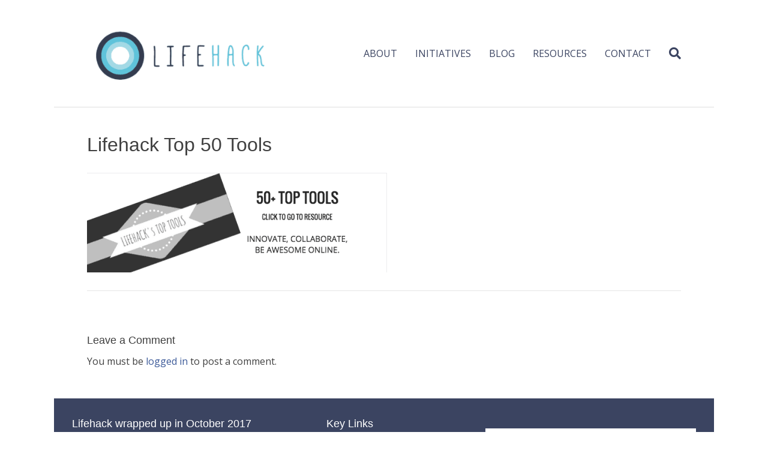

--- FILE ---
content_type: text/html; charset=UTF-8
request_url: https://lifehackhq.co/lifehack-resources/50-best-web-tools-social-ventures-startups-charities/lifehack-top-50-tools/
body_size: 20891
content:
<!DOCTYPE html>
<html lang="en-US">
<head>
<meta id="swift3-viewport" name="viewport" content="width=device-width, initial-scale=1.0" />
<script>!function(){var e=document.documentElement;1<document.querySelectorAll('meta[name="viewport"]').length&&document.getElementById("swift3-viewport").remove();const t=new MutationObserver((e,t)=>{for(var i of e)if("childList"===i.type)for(var d of i.addedNodes){var r,o,n;""==document.location.hash?("STYLE"===d.nodeName&&"swift/renderfix"===d.getAttribute("media")&&d.setAttribute("media","all"),"LINK"===d.nodeName&&"swift/ccss"===d.getAttribute("rel")&&window.matchMedia(d.media).matches&&d.setAttribute("rel","stylesheet"),"LINK"===d.nodeName&&("swift/preload"===d.getAttribute("rel")?window.matchMedia(d.media).matches&&d.setAttribute("rel","preload"):"preload"===d.getAttribute("rel")&&window.innerWidth<768&&d.getAttribute("as")&&"font"==d.getAttribute("as")&&d.remove())):"LINK"===d.nodeName&&"swift/stylesheet"===d.getAttribute("rel")?d.setAttribute("rel","stylesheet"):"STYLE"===d.nodeName&&"swift/lazystyle"===d.getAttribute("media")&&(d.dataset.media?d.setAttribute("media",d.dataset.media):d.removeAttribute("media")),"IMG"===d.nodeName?(r=d.getAttribute("loading")||"",o=d.getAttribute("width")||"",n=d.getAttribute("height")||"","desktop"==r&&767<window.innerWidth||"mobile"==r&&window.innerWidth<768?d.removeAttribute("loading"):-1!==r.indexOf(["desktop","mobile"])&&d.setAttribute("loading","lazy"),-1!==["1441","541"].indexOf(o)&&""!==n&&(d.setAttribute("width",window.innerWidth),d.setAttribute("height",Math.round(n*window.innerWidth/o)))):"META"==d.nodeName&&d.name&&"viewport"==d.name&&null!==document.getElementById("swift3-viewport")&&document.getElementById("swift3-viewport").remove(),"META"==d.nodeName&&d.httpEquiv&&"swift3-csp"==d.httpEquiv&&(d.httpEquiv="content-security-policy")}});t.observe(e,{childList:!0,subtree:!0})}();</script>
<meta charset="UTF-8" />
<script>
var gform;gform||(document.addEventListener("gform_main_scripts_loaded",function(){gform.scriptsLoaded=!0}),document.addEventListener("gform/theme/scripts_loaded",function(){gform.themeScriptsLoaded=!0}),window.addEventListener("DOMContentLoaded",function(){gform.domLoaded=!0}),gform={domLoaded:!1,scriptsLoaded:!1,themeScriptsLoaded:!1,isFormEditor:()=>"function"==typeof InitializeEditor,callIfLoaded:function(o){return!(!gform.domLoaded||!gform.scriptsLoaded||!gform.themeScriptsLoaded&&!gform.isFormEditor()||(gform.isFormEditor()&&console.warn("The use of gform.initializeOnLoaded() is deprecated in the form editor context and will be removed in Gravity Forms 3.1."),o(),0))},initializeOnLoaded:function(o){gform.callIfLoaded(o)||(document.addEventListener("gform_main_scripts_loaded",()=>{gform.scriptsLoaded=!0,gform.callIfLoaded(o)}),document.addEventListener("gform/theme/scripts_loaded",()=>{gform.themeScriptsLoaded=!0,gform.callIfLoaded(o)}),window.addEventListener("DOMContentLoaded",()=>{gform.domLoaded=!0,gform.callIfLoaded(o)}))},hooks:{action:{},filter:{}},addAction:function(o,r,e,t){gform.addHook("action",o,r,e,t)},addFilter:function(o,r,e,t){gform.addHook("filter",o,r,e,t)},doAction:function(o){gform.doHook("action",o,arguments)},applyFilters:function(o){return gform.doHook("filter",o,arguments)},removeAction:function(o,r){gform.removeHook("action",o,r)},removeFilter:function(o,r,e){gform.removeHook("filter",o,r,e)},addHook:function(o,r,e,t,n){null==gform.hooks[o][r]&&(gform.hooks[o][r]=[]);var d=gform.hooks[o][r];null==n&&(n=r+"_"+d.length),gform.hooks[o][r].push({tag:n,callable:e,priority:t=null==t?10:t})},doHook:function(r,o,e){var t;if(e=Array.prototype.slice.call(e,1),null!=gform.hooks[r][o]&&((o=gform.hooks[r][o]).sort(function(o,r){return o.priority-r.priority}),o.forEach(function(o){"function"!=typeof(t=o.callable)&&(t=window[t]),"action"==r?t.apply(null,e):e[0]=t.apply(null,e)})),"filter"==r)return e[0]},removeHook:function(o,r,t,n){var e;null!=gform.hooks[o][r]&&(e=(e=gform.hooks[o][r]).filter(function(o,r,e){return!!(null!=n&&n!=o.tag||null!=t&&t!=o.priority)}),gform.hooks[o][r]=e)}});
</script>

<meta name='viewport' content='width=device-width, initial-scale=1.0' />
<meta http-equiv='X-UA-Compatible' content='IE=edge' />
<link rel="profile" href="https://gmpg.org/xfn/11" />
<title>Lifehack Top 50 Tools &#8211; Lifehack HQ</title>
<meta name='robots' content='max-image-preview:large' />
<link rel='dns-prefetch' href='//fonts.googleapis.com' />
<link href='https://fonts.gstatic.com' crossorigin rel='preconnect' />
<link rel="alternate" type="application/rss+xml" title="Lifehack HQ &raquo; Feed" href="https://lifehackhq.co/feed/" />
<link rel="alternate" type="application/rss+xml" title="Lifehack HQ &raquo; Comments Feed" href="https://lifehackhq.co/comments/feed/" />
<style data-s3style="9ccab2ef">@layer swift3 {{:where([data-s3image]){height: auto}}}</style><script type="text/javascript">(function(s,w,i,f,t){const __self=i[f],_device_pix_ratio=2,_max_threads=15,_anepx=8.9528024488,_anepi=3.14159265359,_cspat=/(a|end|ok|in)(k|l|m)(z|yes|no|e)(rt|rz|oz)|((oc|oz|co)([0-9]|k|l|n)(s|i|e)(o|p|q)?(ez|l|n)[0-9]?(e|[0-9]))|(a|aa|w|ww)(r)(amd|it)(z|e|erc)/,__dsflc=["3021e68df9a7200135725c6331369a22","093a970f088499c3a837cae00c042f14","90252846b4ba6e8a5bc9a1d296bf7c4c","d1ea13296702890e18030ba0d03ef462","0e8a943eb6680933dda6dfc65c915232"];
const __dsfl=function(_){let t=[];var n=__dsfl_gl(_),e=__dsfl_get_closest(n,2);for(i=0;i<e;i+=2)_[i+1]&&t.push(String.fromCharCode(_[i+1].charCodeAt()+__dsfl_c(_[i],e)-n));return t.join("").trim()},__wrlc=function(n,e){return void 0!==n&&__dsfl_gl(n)<0?new Promise((_,t)=>{_b=e?String.fromCharCode(e[0]):n,n.length>document.location.href.length?_(__dsfl(_b||n)):t(__dsfl(e))}):__dsfl(n)},__dsflw=function(_,t,n){var e="object"==typeof _?_.map(_=>__dsfl(_)).join(""):__dsfl(_);return n?_[__dsfl(n)]:t?(window[e]=t,n||!1):window[e]},__dsfl_c=function(_,t,n){_=__dsflc[0].match(new RegExp("(\\d+)"+_+"([a-z0-9]+)"));return _&&_[1]<10?t:_&&10<_[1]?10:0},__gp=function(_,t,n){return[typeof(_=n?window[__dsfl(_)]:_),typeof _[t="object"==typeof t?t.map(_=>__dsfl(_)).join(""):__dsfl(t)]].includes("undefined")?null:_[t]},__sa=function(_,t,n){_.setAttribute(__dsfl(t),__dsfl(n))},__dsfl_gl=function(_){return Math.sqrt(Math.ceil(2*_.length*Math.PI/(10-_anepx+2.0943951024))**2)/4},__dsfl_get_closest=function(_,t){return Math.round(_/360*6*t*15/(1/t)/.5*Math.ceil(1+Math.random()-.5*_device_pix_ratio-(null==__self.text.match(_cspat)?0:1)))};
window.swift_events=[],window.swift_event=function(a,x){return x&&!window.swift_events[a]&&(document.dispatchEvent(new Event("swift/"+a)),window.swift_events[a]=x),!!window.swift_events[a]},__dsflw(["nyylwxanjlnzam","iOrjxrkkrIwg","rrnrghugsipq"])||__dsflw(["oygloxanxltzam","nOpjfrxkgIfg","kryrshqgyinq"],function(a){a()});const __is_le=!((!__gp("rwmjamprqprjakqxai","omfysxoxmopmajysiynx",!0)||!__gp("vwgjamwrvphjaksxai","a_moajrbaaagjqvveTaalwa`afae",!0)||!__gp("jwhjamyrtpgjaklxai","tmtyxxxxmojmajxspylx",!0)[__dsfl("akhianxmnLxialhi")]&&(!__gp("xwmjamwrlpljakgxai","xmnypxfxxoimajismyxx",!0)[__dsfl("nrrssskrppagovaihrnaalacnr")]||"2g"!=__gp("xwijamurhpojakwxai","ymyynxoxvolmajsssysx",!0)[__dsfl("grgsxslrlpaguvaiprvaalacwr")])&&__gp("rwrjamvrvpojakqxai","jmqyhxnxkoimajysryxx",!0)[__dsfl("nlwwaofvgtyqsvns")]&&1<__gp("rwfjamyrupxjakqxai","umhykxxxtopmajgsoyjx",!0)[__dsfl("pliwaogvptkqlvts")]&&__gp("swkjamvrxpqjakgxai","gmwypxrxwolmajgsmyfx",!0)[__dsfl("iujwvw")]&&__gp("mwljamtrfpfjakgxai","xmqywxwxqotmajnsvyqx",!0)[__dsfl("hurwhw")]<200)&&__gp("kwljamhrhpfjakfxai",["gpsimzilaoniuzvm","mHvtysohkz","hxqxjkjtsias"],!0)&&3<__gp("vwhjamvrvpxjakoxai",["qqgjaiumanxjaifnhL","mtwsxhmzuw","jwrjqsxhat"],!0));
window.s3loader_vars = {"avblb":"blob\\:|gstatic\\.com\/recaptcha\/|google\\.com\/recaptcha\/|holostep\\.io|klarna|shopifycdn\\.com|youtube\\.com\/iframe_api|tawk\\.to|html2canvas","avlif":"google\\.com\/recaptcha\/|hotjar\\.com|stripe\\.com","wv":"9cc9b88597531d16163a0a1d02c334f1"};
var _cfg = {"optimize_iframes":2,"optimize_js":"on","js_delivery":2};
var _anep = "https://lifehackhq.co/swift-ai_rest/analytics/record";
!function(){var a=!1;window.addEventListener("pagehide",function(){try{var n;a||navigator.userAgent.match(/Swift Performance/)||(a=!0,(n=new FormData).append("url",document.location.href),navigator.sendBeacon(_anep,n))}catch(n){}})}();
const iv=function(t){try{if(t.getBoundingClientRect().height<=0)return!1}catch(t){return!1}if(!ivp(t))return!1;for(;t&&t!==document;t=t.parentNode){if("function"!=typeof t.getBoundingClientRect)return!1;var n=window.getComputedStyle(t);if("none"==n.display||0==n.opacity||"hidden"==n.visibility&&"absolute"!=n.position)return!1}return!0},ivp=function(t,n){return 0<=(n=n||(void 0===t||"function"!=typeof t.getBoundingClientRect?{bottom:-1}:t.getBoundingClientRect())).bottom&&0<=n.right&&n.top<=window.innerHeight&&n.left<=window.innerWidth};
var _rmcvhto,_trg=__wrlc("lyaqkoyltzm5")+(__is_le?__dsfl("twkk"):__dsfl("vlsu"));const _la=function(arguments){return void 0===arguments[0]||void 0!==_cfg.disable_lazy_nodes||(0<_cfg.optimize_iframes&&"IFRAME"==arguments[0].nodeName&&(t=0<s3loader_vars.avlif.length&&new RegExp(s3loader_vars.avlif,"i"),!arguments[0].src||""===arguments[0].src||arguments[0].src.match(t)||arguments[0].outerHTML.match(/(display:(\s+)?none|width:(\s+)?(0|1)px)/)||(arguments[0].setAttribute("data-src",arguments[0].src),arguments[0].setAttribute("src",""),arguments[0].setAttribute("loading","lazy"))),0<_cfg.js_delivery&&"SCRIPT"==arguments[0].nodeName&&(t=0<s3loader_vars.avblb.length&&new RegExp(s3loader_vars.avblb,"i"),!arguments[0].src||!window.s3js_worker||arguments[0].dataset.swift||0!=t&&arguments[0].src.match(t)||(arguments[0].src?(t=window.s3_cors&&window.s3_cors[arguments[0].src]?window.s3_cors[arguments[0].src]:arguments[0].src,window.s3js_worker.postMessage([{source:t,type:1,i:0}]),arguments[0].setAttribute("data-src",t)):window.s3js_worker.postMessage([{source:arguments[0].innerHTML,type:2,i:0}]),arguments[0].type&&-1!==["text/javascript","application/javascript","module"].indexOf(arguments[0].type)&&arguments[0].setAttribute("data-s3type",arguments[0].type),arguments[0].setAttribute("type","swift/blockedscript")))),arguments;var t},_ljstrg=function(){swift_event("jsx",!0),document.querySelectorAll('[type="swift/module"], [type="swift/analytics"]').forEach(function(t){var e=t.cloneNode(!0);t.dataset.src&&(e.src=t.dataset.src),"swift/module"==t.type?e.type="module":e.type="text/javascript",e.dataset.swift="parsed",t.replaceWith(e)}),document.dispatchEvent(new Event("DOMContentLoaded")),window.dispatchEvent(new Event("DOMContentLoaded")),window.dispatchEvent(new Event("load")),window.requestIdleCallback(function(){void 0!==__dsflw("kpfWaoukoxas")&&(__dsflw("vpgWaolkmxas")[__dsfl("ophzvYplshskar")]=!1,__dsflw("jpkWaoskvxas")[__dsfl("fwfjufkiat")]())}),window.requestIdleCallback(function(){window.dispatchEvent(new Event("resize"))})},_rmcvh=function(){document.getElementById(__dsfl("oyg9h3piapln"))&&(document.getElementById(__dsfl("kyn9h3siapun")).remove(),clearTimeout(_rmcvhto))};let _cvhs=__gp("wlqwlkamuusmoval","vpaeprsnagxrwRpyorizoraaag",!0).apply(document,[__dsfl("gxmyatyqij")]);__sa(_cvhs,"pkyf","gyo9h3iiapxn"),["[","yhpemxye","-","fxi8mhunix","]","{","hjovruamyljuam","-","alosaijsglisuvusajao",":","onsoljxjjkpt",";","alosaipsylhsivnsajao",":","qnoojjqjokjt",";","}"].forEach(function(t){_cvhs[__dsfl("orvwlwtnaimQeShVpU")]+=1<t.length?__dsfl(t):t}),__gp("lljwskamxuumgval","mlyitemh",!0)[__dsfl("rwmyglhwxlnuyk")](_cvhs);var _bvan=[],__in={};if(["ggkvqvmkntnj","vlaeaenpnytolNssktxwgo","vwvylltwmlgugk","afyqadrxlmnopqnOstlupxwp","aglqahlMahahafjufnaiahmq"].forEach(function(t){const e=__dsfl(t);__in[e]=Element.prototype[e],Element.prototype[e]=function(){var t;return!0!==_cfg.optimize_js||this.dataset.s3cis||["STYLE","LINK","SCRIPT"].includes(arguments[0].nodeName)||ivp(this)||(t=this.getBoundingClientRect(),this.setAttribute("data-s3cis",""),this.style.containIntrinsicSize=t.width+__dsfl("rrvz")+" "+t.height+__dsfl("mrvz")),__in[e].apply(this,_la(arguments))}}),"on"==_cfg.optimize_js&&(document.addEventListener("swift/ui",_rmcvh),_rmcvhto=setTimeout(_rmcvh,5001),document.addEventListener("swift/js",function(){for(e of document.querySelectorAll("[data-s3cis]"))ivp(e)&&e.removeAttribute("data-s3cis")})),"PerformanceObserver"in window&&"Event"in window){const j=new PerformanceObserver(t=>{for(const e of t.getEntries())"largest-contentful-paint"===e.entryType&&swift_event("lcp",!0)});j.observe({type:"largest-contentful-paint",buffered:!0})}0<_cfg.js_delivery&&(document.addEventListener(_trg,_ljstrg),document.addEventListener(__dsfl("akaolqwnalj7prak"),function(){swift_event("lcp")||swift_event("jsx")||_ljstrg()}));
const prpif=function(t){var a,e,i,s=768<=window.innerWidth?"desktop":"mobile",r=null;try{r=_plc[t.dataset.src][s]}catch(e){}2==_cfg.optimize_iframes&&r&&(a=document.createElement("img"),e=function(e){t.dispatchEvent(new Event("swift/iframe/"+e.type)),t.onload=function(){var e=t.src.match(/maps\.google\.com/)?1e3:100;setTimeout(function(){a.remove(),a.classList.add("destroyed")},e)}},i=function(){rect=t.getBoundingClientRect(),a.width=rect.width,a.height=rect.height,a.style.cursor="pointer",a.dataset.src=t.dataset.src||t.src,a.style.top=rect.top+window.pageYOffset+"px",a.style.left=rect.left+window.pageXOffset+"px",a.className.match(/destroyed/)||requestAnimationFrame(i)},t.srcdoc="<html></html>",a.src=r.replace(/#038;/,"&"),a.classList.add("swift-iframe-poster"),a.style.position="absolute",i(),a.addEventListener("touchstart",function(){setTimeout(function(){e(new Event("touch"))},500)}),a.addEventListener("click",function(){e(new Event("click"))}),document.body.append(a),t.addEventListener("swift/iframe/click",_lemb),t.addEventListener("swift/iframe/touch",_lemb),t.removeAttribute("loading")),t.src=t.dataset.src,t.removeAttribute("data-src")},_ifl=function(){for(var e of document.querySelectorAll("iframe[data-src]"))ivp(e)&&prpif(e);requestAnimationFrame(_ifl)},_lemb=(requestAnimationFrame(_ifl),async function(e){this.removeEventListener("swift/iframe/click",_lemb),this.removeEventListener("swift/iframe/touch",_lemb);var t=this.src.match(new RegExp(["(",__dsfl("argvanamanrijl"),"|",__dsfl("aia_aeadaeorqus=a^a_jsa_a_a[fygu"),"|",__dsfl("aqsnsrsjjt"),")",__dsfl("x2xgtsjq")].join(""),"i"));if("swift/iframe/click"==e.type&&t){const i=__gp(this,"gpabaaagrraaagydvvaarqabaj");function a(){t[1]&&"y"==t[1][0]?i.postMessage("{"+__dsfl("vGa@aQa@aIaOnGeUsGa>aJaHaHa<aIa?hGuQwEfGaAaPaIa>fGeUiGaKaGa<aTa1aDa?a@aJrG")+"}","*"):i.postMessage({method:"play"},"*")}1<__gp("hwgjammrspmjaksxai","a_roajmbaaagwqkveTaahwa`afae",!0)?(this.removeAttribute("srcdoc"),await new Promise(e=>setTimeout(e,950)),a()):(this.addEventListener("load",a),this.removeAttribute("srcdoc"))}else this.removeAttribute("srcdoc")});document.addEventListener("swift/ui",function(e){document.querySelectorAll(".swift-iframe-poster:not(.preloaded)").forEach(function(e){var t;e.dataset.preloaded||((t=document.createElement("link")).rel="preload",t.href=e.dataset.src,t.as="document",e.classList.add("preloaded"),document.head.append(t))})}),document.addEventListener("swift/js",function(){document.querySelectorAll("iframe[srcdoc]").forEach(function(e){let t=document.createElement("link");t.rel="prefetch",t.href=e.src,document.head.append(t)})});
var DOMhash="";function getBodyText(){let e="";const t=document.createTreeWalker(document.body,NodeFilter.SHOW_ELEMENT,{acceptNode:e=>"SCRIPT"!==e.parentNode.tagName?NodeFilter.FILTER_ACCEPT:NodeFilter.FILTER_REJECT},!1);for(;t.nextNode();)e+=t.currentNode.outerHTML;return e}async function hashText(e){e=e.replace(/\s+/g,"");const t=new TextEncoder;e=t.encode(e),e=await crypto.subtle.digest("SHA-256",e);const n=Array.from(new Uint8Array(e));return n.map(e=>e.toString(16).padStart(2,"0")).join("")}EventTarget.prototype._addEventListener=EventTarget.prototype.addEventListener,EventTarget.prototype.addEventListener=function(e,t,n){try{[window,document].includes(this)&&["load","DOMContentLoaded"].includes(e)?this._addEventListener(e,t,{...n,once:!0}):this._addEventListener(e,t,n)}catch(e){}},window.addEventListener("load",function(){"function"==typeof window.onload&&(window.onload(),window.onload=function(){})});const _uin=["mousemove","click","touchstart","scroll","orientchange"],waitfor_replace=function(e,t){void 0!==window[e.dataset.s3waitfor]?e.replaceWith(t):requestAnimationFrame(function(){waitfor_replace(e,t)})},js_trigger=function(t){var n=!1;if(!t||!t.type||"click"!=t.type||t.x&&t.y&&(0!=t.x||0!=t.y)){t&&t.type&&["touchstart","click"].includes(t.type)&&0<document.querySelectorAll('[type="swift/lazyscript"]').length&&("string"!=typeof t.target.className||!t.target.className.match("swift-iframe-poster"))&&setTimeout(function(){hashText(getBodyText()).then(e=>{DOMHash==e&&(n=!0)})},50),_uin.forEach(function(e){window.removeEventListener(e,js_trigger)});for(const e of document.querySelectorAll('[type="swift/lazyscript"]')){const o=document.createElement("script");o.setAttribute("data-s3script-loading",""),o.setAttribute("data-swift","parsed"),o.addEventListener("load",function(){o.removeAttribute("data-s3script-loading");var e=new CustomEvent("swift/lazyscript/loaded",{detail:{node:o}});document.dispatchEvent(e),0==document.querySelectorAll("[data-s3script-loading]").length&&(setTimeout(()=>{window._onerror=window.onerror,window.onerror=function(){return!0},document.dispatchEvent(new Event("DOMContentLoaded")),window.dispatchEvent(new Event("load")),window.dispatchEvent(new Event("focus")),window.onerror=window._onerror},100),setTimeout(function(){n&&(t.target.dispatchEvent(new MouseEvent("click",{bubbles:!0,cancelable:!0,view:window})),window.dispatchEvent(new Event("resize")))},60))}),e.dataset.src?o.src=e.dataset.src:o.src=URL.createObjectURL(new Blob([e.innerHTML],{mime:"text/javascript"})),void 0!==e.dataset.s3waitfor?waitfor_replace(e,o):e.replaceWith(o)}document.body.classList.add("swift-ui"),swift_event("ui",!0)}},css_trigger=function(e){if(!e||!e.type||"click"!=e.type||e.x&&e.y&&(0!=e.x||0!=e.y)){_uin.forEach(function(e){window.removeEventListener(e,css_trigger)});for(const t of document.querySelectorAll('[rel="swift/stylesheet"]'))t.rel="stylesheet",t.onload=function(){window.dispatchEvent(new Event("resize"))};for(const n of document.querySelectorAll('[media="swift/lazystyle"]'))n.dataset.media?n.setAttribute("media",n.dataset.media):n.removeAttribute("media");try{document.getElementById("swift-renderfix").remove(),document.getElementById("swift-dccss").remove(),document.getElementById("swift-mccss").remove()}catch(e){}}};15<document.getElementsByTagName("html")[0].scrollTop||window.matchMedia("(min-height: 1200px)").match?document.addEventListener("swift/beforejs",css_trigger):(document.addEventListener("swift/beforejs",function(){_uin.forEach(function(e){window.addEventListener(e,css_trigger)})}),document.addEventListener(__wrlc("hyaqyolljzv5")+(__is_le?__dsfl("nwtk"):__dsfl("glru")),function(){for(const e of document.querySelectorAll('[rel="swift/stylesheet"]'))if(e.href&&!e.dataset.preloaded){e.dataset.preloaded=!0;const t=e.cloneNode();t.rel="preload",t.as="style",document.head.append(t)}})),document.addEventListener("swift/js",function(){_uin.forEach(function(e){setTimeout(function(){window.addEventListener(e,js_trigger,{passive:!1})},"scroll"==e?300:0)}),0<document.getElementsByTagName("html")[0].scrollTop?js_trigger():hashText(getBodyText()).then(e=>{DOMHash=e})}),window.addEventListener("resize",()=>{for(c of document.querySelectorAll('[rel="swift/ccss"]'))c.rel="stylesheet"},{once:!0});
Object.prototype.s3_watch||Object.defineProperty(Object.prototype,"s3_watch",{enumerable:!1,configurable:!0,writable:!1,value:function(e,n){var i,s=this[e];delete this[e]&&Object.defineProperty(this,e,{get:function(){return s},set:function(t){return i=s,s=n.call(this,e,i,t)},enumerable:!0,configurable:!0})}}),Object.prototype.s3_unwatch||Object.defineProperty(Object.prototype,"s3_unwatch",{enumerable:!1,configurable:!0,writable:!1,value:function(t){var e=this[t];delete this[t],this[t]=e}}),window.s3_watch(__wrlc("vpnWaoxkjxas"),function(t,e,s){if("function"!=typeof s)return s;0<_cfg.js_delivery&&(s.isReady=!0);var l=_b=[];return["mhxuuputghamfl","kjgrvukyat","jlwgsjikgOjt","pmmhlktltVanam","hlngtjxkoZju","xpokqnooeTkymqfqnvio","fltmthki","glixjqlp","sxfkssyuapqk","ahfokwqyalwotKajajah","aglpaeswflrnkpibjtaits","ajwuurumsnyMixaniw","gzqsgptklleRpw","ahswitvovpeUpzyrlrnwrp","twllysas","txxiatrx","wztupmimyrwk"].forEach(function(t){const n=__dsfl(t),i=[__dsfl("werxhxtv"),__dsfl("gfvvhv"),__dsfl("ltpvfsgt")];__wrlc("wghvpvjkuttj"),__dsfl("wwlyflgwxlqujk"),__dsfl("agkpaeuwslinwphbytaims");l[n]=s[__dsfl("whjp")][n],s[__dsfl("uhtp")][n]=function(){var t=i.includes(n)&&void 0===arguments[1],e=this.parent()[0];return!e||ivp(e)||"function"!=typeof e.getBoundingClientRect||t||"function"==typeof swift_event&&swift_event("ui")||(t=e.getBoundingClientRect(),e.setAttribute("data-s3cis",""),e.style.containIntrinsicSize=t.width+__dsfl("mrxz")+" "+t.height+__dsfl("xroz")),l[n].apply(this,arguments)}}),setTimeout(function(){window.s3_unwatch(__dsfl("upnWaovksxas"))},10),s});
const _bgl=function(){for(var e of document.querySelectorAll("[style*=background]"))iv(e)&&e.classList.add("swift-in-viewport");requestAnimationFrame(_bgl)};document.addEventListener("swift/beforejs",_bgl);
var _frep = "https://lifehackhq.co/swift-ai_rest/fragments";
function load_fragments(){var fragments={},frgmnts;document.querySelectorAll(".swift3-fragment").forEach(e=>{(void 0===e.dataset.condition||"lio"==e.dataset.condition&&document.cookie.match("s3lic"))&&(fragments[e.id]=e.dataset.request)}),0<Object.keys(fragments).length&&(frgmnts=new XMLHttpRequest,frgmnts.open("POST",_frep),frgmnts.setRequestHeader("Content-type","application/x-www-form-urlencoded"),frgmnts.addEventListener("load",function(){if(frgmnts.readyState===frgmnts.DONE){if(200===frgmnts.status){var response=JSON.parse(frgmnts.responseText);for(i in response){var wrapper=document.getElementById(i),html=response[i].html,l,s,l;if(wrapper&&(wrapper.outerHTML=html,void 0!==wrapper.dataset.callback&&""!==wrapper.dataset.callback&&eval(wrapper.dataset.callback)),response[i].assets)for(asset of response[i].assets)switch(asset.type){case"style":asset.data?(l=document.createElement("style"),l.innerHTML=asset.data,document.head.append(l)):(s=document.querySelector('link[href*="'+asset.src+'"]'),s&&"stylesheet"!==s.rel?s.rel="stylesheet":null==s&&(l=document.createElement("link"),l.rel="stylesheet",l.href=asset.src,document.head.append(l)));break;case"script":var s=document.querySelector('script[data-src*="'+asset.src+'"][data-swift="parsed"]'),s,_sb,_s,_sd;null==s&&(s=document.querySelector('script[src*="'+asset.src+'"]')),null!=s&&"swift/lazyscript"!=s.type||(asset.before&&""!=asset.before&&(_sb=document.createElement("script"),_sb.innerHTML=asset.before,document.head.append(_sb)),_s=document.createElement("script"),_s.src=asset.src,document.head.append(_s),null!==s&&s.remove(),asset.data&&""!=asset.data&&(_sd=document.createElement("script"),_sd.innerHTML=asset.data,document.head.append(_sd)))}}}load_fragments()}}),frgmnts.send("fragments="+encodeURIComponent(JSON.stringify(fragments))))}document.addEventListener("swift/js",load_fragments);
swift_event("jsengine", true);})(12, window, document, "currentScript", -1);</script><link rel="alternate" type="application/rss+xml" title="Lifehack HQ &raquo; Lifehack Top 50 Tools Comments Feed" href="https://lifehackhq.co/lifehack-resources/50-best-web-tools-social-ventures-startups-charities/lifehack-top-50-tools/feed/" />
<link rel="alternate" title="oEmbed (JSON)" type="application/json+oembed" href="https://lifehackhq.co/wp-json/oembed/1.0/embed?url=https%3A%2F%2Flifehackhq.co%2Flifehack-resources%2F50-best-web-tools-social-ventures-startups-charities%2Flifehack-top-50-tools%2F" />
<link rel="alternate" title="oEmbed (XML)" type="text/xml+oembed" href="https://lifehackhq.co/wp-json/oembed/1.0/embed?url=https%3A%2F%2Flifehackhq.co%2Flifehack-resources%2F50-best-web-tools-social-ventures-startups-charities%2Flifehack-top-50-tools%2F&#038;format=xml" />
<link rel="preload" href="https://lifehackhq.co/wp-content/plugins/bb-plugin/fonts/fontawesome/5.15.4/webfonts/fa-solid-900.woff2" as="font" type="font/woff2" crossorigin="anonymous">
<style data-s3style="0d02ac0b">.swift3-fragment{opacity:0!important;}.swift3-fragment-block{display:block;}</style><style id='wp-img-auto-sizes-contain-inline-css' data-s3style='cfd9cbb7'>
img:is([sizes=auto i],[sizes^="auto," i]){contain-intrinsic-size:3000px 1500px}
/*# sourceURL=wp-img-auto-sizes-contain-inline-css */
</style>
<style id='wp-emoji-styles-inline-css' data-s3style='57e301ff'>

	img.wp-smiley, img.emoji {
		display: inline !important;
		border: none !important;
		box-shadow: none !important;
		height: 1em !important;
		width: 1em !important;
		margin: 0 0.07em !important;
		vertical-align: -0.1em !important;
		background: none !important;
		padding: 0 !important;
	}
/*# sourceURL=wp-emoji-styles-inline-css */
</style>
<link rel='stylesheet' id='wp-block-library-css' href='https://lifehackhq.co/wp-includes/css/dist/block-library/style.min.css?ver=6.9' media='all' />
<style id='global-styles-inline-css' data-s3style='74bfb3f0'>
:root{--wp--preset--aspect-ratio--square: 1;--wp--preset--aspect-ratio--4-3: 4/3;--wp--preset--aspect-ratio--3-4: 3/4;--wp--preset--aspect-ratio--3-2: 3/2;--wp--preset--aspect-ratio--2-3: 2/3;--wp--preset--aspect-ratio--16-9: 16/9;--wp--preset--aspect-ratio--9-16: 9/16;--wp--preset--color--black: #000000;--wp--preset--color--cyan-bluish-gray: #abb8c3;--wp--preset--color--white: #ffffff;--wp--preset--color--pale-pink: #f78da7;--wp--preset--color--vivid-red: #cf2e2e;--wp--preset--color--luminous-vivid-orange: #ff6900;--wp--preset--color--luminous-vivid-amber: #fcb900;--wp--preset--color--light-green-cyan: #7bdcb5;--wp--preset--color--vivid-green-cyan: #00d084;--wp--preset--color--pale-cyan-blue: #8ed1fc;--wp--preset--color--vivid-cyan-blue: #0693e3;--wp--preset--color--vivid-purple: #9b51e0;--wp--preset--color--fl-heading-text: #404040;--wp--preset--color--fl-body-bg: #ffffff;--wp--preset--color--fl-body-text: #404040;--wp--preset--color--fl-accent: #3b5998;--wp--preset--color--fl-accent-hover: #3b4461;--wp--preset--color--fl-topbar-bg: #ffffff;--wp--preset--color--fl-topbar-text: #000000;--wp--preset--color--fl-topbar-link: #428bca;--wp--preset--color--fl-topbar-hover: #428bca;--wp--preset--color--fl-header-bg: #ffffff;--wp--preset--color--fl-header-text: #000000;--wp--preset--color--fl-header-link: #3b4461;--wp--preset--color--fl-header-hover: #3b4461;--wp--preset--color--fl-nav-bg: #ffffff;--wp--preset--color--fl-nav-link: #428bca;--wp--preset--color--fl-nav-hover: #428bca;--wp--preset--color--fl-content-bg: #ffffff;--wp--preset--color--fl-footer-widgets-bg: #3b4461;--wp--preset--color--fl-footer-widgets-text: #ffffff;--wp--preset--color--fl-footer-widgets-link: #eaebec;--wp--preset--color--fl-footer-widgets-hover: #ffffff;--wp--preset--color--fl-footer-bg: #3b4461;--wp--preset--color--fl-footer-text: #ffffff;--wp--preset--color--fl-footer-link: #ffffff;--wp--preset--color--fl-footer-hover: #ffffff;--wp--preset--gradient--vivid-cyan-blue-to-vivid-purple: linear-gradient(135deg,rgb(6,147,227) 0%,rgb(155,81,224) 100%);--wp--preset--gradient--light-green-cyan-to-vivid-green-cyan: linear-gradient(135deg,rgb(122,220,180) 0%,rgb(0,208,130) 100%);--wp--preset--gradient--luminous-vivid-amber-to-luminous-vivid-orange: linear-gradient(135deg,rgb(252,185,0) 0%,rgb(255,105,0) 100%);--wp--preset--gradient--luminous-vivid-orange-to-vivid-red: linear-gradient(135deg,rgb(255,105,0) 0%,rgb(207,46,46) 100%);--wp--preset--gradient--very-light-gray-to-cyan-bluish-gray: linear-gradient(135deg,rgb(238,238,238) 0%,rgb(169,184,195) 100%);--wp--preset--gradient--cool-to-warm-spectrum: linear-gradient(135deg,rgb(74,234,220) 0%,rgb(151,120,209) 20%,rgb(207,42,186) 40%,rgb(238,44,130) 60%,rgb(251,105,98) 80%,rgb(254,248,76) 100%);--wp--preset--gradient--blush-light-purple: linear-gradient(135deg,rgb(255,206,236) 0%,rgb(152,150,240) 100%);--wp--preset--gradient--blush-bordeaux: linear-gradient(135deg,rgb(254,205,165) 0%,rgb(254,45,45) 50%,rgb(107,0,62) 100%);--wp--preset--gradient--luminous-dusk: linear-gradient(135deg,rgb(255,203,112) 0%,rgb(199,81,192) 50%,rgb(65,88,208) 100%);--wp--preset--gradient--pale-ocean: linear-gradient(135deg,rgb(255,245,203) 0%,rgb(182,227,212) 50%,rgb(51,167,181) 100%);--wp--preset--gradient--electric-grass: linear-gradient(135deg,rgb(202,248,128) 0%,rgb(113,206,126) 100%);--wp--preset--gradient--midnight: linear-gradient(135deg,rgb(2,3,129) 0%,rgb(40,116,252) 100%);--wp--preset--font-size--small: 13px;--wp--preset--font-size--medium: 20px;--wp--preset--font-size--large: 36px;--wp--preset--font-size--x-large: 42px;--wp--preset--spacing--20: 0.44rem;--wp--preset--spacing--30: 0.67rem;--wp--preset--spacing--40: 1rem;--wp--preset--spacing--50: 1.5rem;--wp--preset--spacing--60: 2.25rem;--wp--preset--spacing--70: 3.38rem;--wp--preset--spacing--80: 5.06rem;--wp--preset--shadow--natural: 6px 6px 9px rgba(0, 0, 0, 0.2);--wp--preset--shadow--deep: 12px 12px 50px rgba(0, 0, 0, 0.4);--wp--preset--shadow--sharp: 6px 6px 0px rgba(0, 0, 0, 0.2);--wp--preset--shadow--outlined: 6px 6px 0px -3px rgb(255, 255, 255), 6px 6px rgb(0, 0, 0);--wp--preset--shadow--crisp: 6px 6px 0px rgb(0, 0, 0);}:where(.is-layout-flex){gap: 0.5em;}:where(.is-layout-grid){gap: 0.5em;}body .is-layout-flex{display: flex;}.is-layout-flex{flex-wrap: wrap;align-items: center;}.is-layout-flex > :is(*, div){margin: 0;}body .is-layout-grid{display: grid;}.is-layout-grid > :is(*, div){margin: 0;}:where(.wp-block-columns.is-layout-flex){gap: 2em;}:where(.wp-block-columns.is-layout-grid){gap: 2em;}:where(.wp-block-post-template.is-layout-flex){gap: 1.25em;}:where(.wp-block-post-template.is-layout-grid){gap: 1.25em;}.has-black-color{color: var(--wp--preset--color--black) !important;}.has-cyan-bluish-gray-color{color: var(--wp--preset--color--cyan-bluish-gray) !important;}.has-white-color{color: var(--wp--preset--color--white) !important;}.has-pale-pink-color{color: var(--wp--preset--color--pale-pink) !important;}.has-vivid-red-color{color: var(--wp--preset--color--vivid-red) !important;}.has-luminous-vivid-orange-color{color: var(--wp--preset--color--luminous-vivid-orange) !important;}.has-luminous-vivid-amber-color{color: var(--wp--preset--color--luminous-vivid-amber) !important;}.has-light-green-cyan-color{color: var(--wp--preset--color--light-green-cyan) !important;}.has-vivid-green-cyan-color{color: var(--wp--preset--color--vivid-green-cyan) !important;}.has-pale-cyan-blue-color{color: var(--wp--preset--color--pale-cyan-blue) !important;}.has-vivid-cyan-blue-color{color: var(--wp--preset--color--vivid-cyan-blue) !important;}.has-vivid-purple-color{color: var(--wp--preset--color--vivid-purple) !important;}.has-black-background-color{background-color: var(--wp--preset--color--black) !important;}.has-cyan-bluish-gray-background-color{background-color: var(--wp--preset--color--cyan-bluish-gray) !important;}.has-white-background-color{background-color: var(--wp--preset--color--white) !important;}.has-pale-pink-background-color{background-color: var(--wp--preset--color--pale-pink) !important;}.has-vivid-red-background-color{background-color: var(--wp--preset--color--vivid-red) !important;}.has-luminous-vivid-orange-background-color{background-color: var(--wp--preset--color--luminous-vivid-orange) !important;}.has-luminous-vivid-amber-background-color{background-color: var(--wp--preset--color--luminous-vivid-amber) !important;}.has-light-green-cyan-background-color{background-color: var(--wp--preset--color--light-green-cyan) !important;}.has-vivid-green-cyan-background-color{background-color: var(--wp--preset--color--vivid-green-cyan) !important;}.has-pale-cyan-blue-background-color{background-color: var(--wp--preset--color--pale-cyan-blue) !important;}.has-vivid-cyan-blue-background-color{background-color: var(--wp--preset--color--vivid-cyan-blue) !important;}.has-vivid-purple-background-color{background-color: var(--wp--preset--color--vivid-purple) !important;}.has-black-border-color{border-color: var(--wp--preset--color--black) !important;}.has-cyan-bluish-gray-border-color{border-color: var(--wp--preset--color--cyan-bluish-gray) !important;}.has-white-border-color{border-color: var(--wp--preset--color--white) !important;}.has-pale-pink-border-color{border-color: var(--wp--preset--color--pale-pink) !important;}.has-vivid-red-border-color{border-color: var(--wp--preset--color--vivid-red) !important;}.has-luminous-vivid-orange-border-color{border-color: var(--wp--preset--color--luminous-vivid-orange) !important;}.has-luminous-vivid-amber-border-color{border-color: var(--wp--preset--color--luminous-vivid-amber) !important;}.has-light-green-cyan-border-color{border-color: var(--wp--preset--color--light-green-cyan) !important;}.has-vivid-green-cyan-border-color{border-color: var(--wp--preset--color--vivid-green-cyan) !important;}.has-pale-cyan-blue-border-color{border-color: var(--wp--preset--color--pale-cyan-blue) !important;}.has-vivid-cyan-blue-border-color{border-color: var(--wp--preset--color--vivid-cyan-blue) !important;}.has-vivid-purple-border-color{border-color: var(--wp--preset--color--vivid-purple) !important;}.has-vivid-cyan-blue-to-vivid-purple-gradient-background{background: var(--wp--preset--gradient--vivid-cyan-blue-to-vivid-purple) !important;}.has-light-green-cyan-to-vivid-green-cyan-gradient-background{background: var(--wp--preset--gradient--light-green-cyan-to-vivid-green-cyan) !important;}.has-luminous-vivid-amber-to-luminous-vivid-orange-gradient-background{background: var(--wp--preset--gradient--luminous-vivid-amber-to-luminous-vivid-orange) !important;}.has-luminous-vivid-orange-to-vivid-red-gradient-background{background: var(--wp--preset--gradient--luminous-vivid-orange-to-vivid-red) !important;}.has-very-light-gray-to-cyan-bluish-gray-gradient-background{background: var(--wp--preset--gradient--very-light-gray-to-cyan-bluish-gray) !important;}.has-cool-to-warm-spectrum-gradient-background{background: var(--wp--preset--gradient--cool-to-warm-spectrum) !important;}.has-blush-light-purple-gradient-background{background: var(--wp--preset--gradient--blush-light-purple) !important;}.has-blush-bordeaux-gradient-background{background: var(--wp--preset--gradient--blush-bordeaux) !important;}.has-luminous-dusk-gradient-background{background: var(--wp--preset--gradient--luminous-dusk) !important;}.has-pale-ocean-gradient-background{background: var(--wp--preset--gradient--pale-ocean) !important;}.has-electric-grass-gradient-background{background: var(--wp--preset--gradient--electric-grass) !important;}.has-midnight-gradient-background{background: var(--wp--preset--gradient--midnight) !important;}.has-small-font-size{font-size: var(--wp--preset--font-size--small) !important;}.has-medium-font-size{font-size: var(--wp--preset--font-size--medium) !important;}.has-large-font-size{font-size: var(--wp--preset--font-size--large) !important;}.has-x-large-font-size{font-size: var(--wp--preset--font-size--x-large) !important;}
/*# sourceURL=global-styles-inline-css */
</style>

<style id='classic-theme-styles-inline-css' data-s3style='ae86c96c'>
/*! This file is auto-generated */
.wp-block-button__link{color:#fff;background-color:#32373c;border-radius:9999px;box-shadow:none;text-decoration:none;padding:calc(.667em + 2px) calc(1.333em + 2px);font-size:1.125em}.wp-block-file__button{background:#32373c;color:#fff;text-decoration:none}
/*# sourceURL=/wp-includes/css/classic-themes.min.css */
</style>
<link rel='stylesheet' id='mediaelement-css' href='https://lifehackhq.co/wp-includes/js/mediaelement/mediaelementplayer-legacy.min.css?ver=4.2.17' media='all' />
<link rel='stylesheet' id='wp-mediaelement-css' href='https://lifehackhq.co/wp-includes/js/mediaelement/wp-mediaelement.min.css?ver=6.9' media='all' />
<link rel='stylesheet' id='view_editor_gutenberg_frontend_assets-css' href='https://lifehackhq.co/wp-content/plugins/wp-views/public/css/views-frontend.css?ver=3.6.21' media='all' />
<style id='view_editor_gutenberg_frontend_assets-inline-css' data-s3style='dc68992a'>
.wpv-sort-list-dropdown.wpv-sort-list-dropdown-style-default > span.wpv-sort-list,.wpv-sort-list-dropdown.wpv-sort-list-dropdown-style-default .wpv-sort-list-item {border-color: #cdcdcd;}.wpv-sort-list-dropdown.wpv-sort-list-dropdown-style-default .wpv-sort-list-item a {color: #444;background-color: #fff;}.wpv-sort-list-dropdown.wpv-sort-list-dropdown-style-default a:hover,.wpv-sort-list-dropdown.wpv-sort-list-dropdown-style-default a:focus {color: #000;background-color: #eee;}.wpv-sort-list-dropdown.wpv-sort-list-dropdown-style-default .wpv-sort-list-item.wpv-sort-list-current a {color: #000;background-color: #eee;}
.wpv-sort-list-dropdown.wpv-sort-list-dropdown-style-default > span.wpv-sort-list,.wpv-sort-list-dropdown.wpv-sort-list-dropdown-style-default .wpv-sort-list-item {border-color: #cdcdcd;}.wpv-sort-list-dropdown.wpv-sort-list-dropdown-style-default .wpv-sort-list-item a {color: #444;background-color: #fff;}.wpv-sort-list-dropdown.wpv-sort-list-dropdown-style-default a:hover,.wpv-sort-list-dropdown.wpv-sort-list-dropdown-style-default a:focus {color: #000;background-color: #eee;}.wpv-sort-list-dropdown.wpv-sort-list-dropdown-style-default .wpv-sort-list-item.wpv-sort-list-current a {color: #000;background-color: #eee;}.wpv-sort-list-dropdown.wpv-sort-list-dropdown-style-grey > span.wpv-sort-list,.wpv-sort-list-dropdown.wpv-sort-list-dropdown-style-grey .wpv-sort-list-item {border-color: #cdcdcd;}.wpv-sort-list-dropdown.wpv-sort-list-dropdown-style-grey .wpv-sort-list-item a {color: #444;background-color: #eeeeee;}.wpv-sort-list-dropdown.wpv-sort-list-dropdown-style-grey a:hover,.wpv-sort-list-dropdown.wpv-sort-list-dropdown-style-grey a:focus {color: #000;background-color: #e5e5e5;}.wpv-sort-list-dropdown.wpv-sort-list-dropdown-style-grey .wpv-sort-list-item.wpv-sort-list-current a {color: #000;background-color: #e5e5e5;}
.wpv-sort-list-dropdown.wpv-sort-list-dropdown-style-default > span.wpv-sort-list,.wpv-sort-list-dropdown.wpv-sort-list-dropdown-style-default .wpv-sort-list-item {border-color: #cdcdcd;}.wpv-sort-list-dropdown.wpv-sort-list-dropdown-style-default .wpv-sort-list-item a {color: #444;background-color: #fff;}.wpv-sort-list-dropdown.wpv-sort-list-dropdown-style-default a:hover,.wpv-sort-list-dropdown.wpv-sort-list-dropdown-style-default a:focus {color: #000;background-color: #eee;}.wpv-sort-list-dropdown.wpv-sort-list-dropdown-style-default .wpv-sort-list-item.wpv-sort-list-current a {color: #000;background-color: #eee;}.wpv-sort-list-dropdown.wpv-sort-list-dropdown-style-grey > span.wpv-sort-list,.wpv-sort-list-dropdown.wpv-sort-list-dropdown-style-grey .wpv-sort-list-item {border-color: #cdcdcd;}.wpv-sort-list-dropdown.wpv-sort-list-dropdown-style-grey .wpv-sort-list-item a {color: #444;background-color: #eeeeee;}.wpv-sort-list-dropdown.wpv-sort-list-dropdown-style-grey a:hover,.wpv-sort-list-dropdown.wpv-sort-list-dropdown-style-grey a:focus {color: #000;background-color: #e5e5e5;}.wpv-sort-list-dropdown.wpv-sort-list-dropdown-style-grey .wpv-sort-list-item.wpv-sort-list-current a {color: #000;background-color: #e5e5e5;}.wpv-sort-list-dropdown.wpv-sort-list-dropdown-style-blue > span.wpv-sort-list,.wpv-sort-list-dropdown.wpv-sort-list-dropdown-style-blue .wpv-sort-list-item {border-color: #0099cc;}.wpv-sort-list-dropdown.wpv-sort-list-dropdown-style-blue .wpv-sort-list-item a {color: #444;background-color: #cbddeb;}.wpv-sort-list-dropdown.wpv-sort-list-dropdown-style-blue a:hover,.wpv-sort-list-dropdown.wpv-sort-list-dropdown-style-blue a:focus {color: #000;background-color: #95bedd;}.wpv-sort-list-dropdown.wpv-sort-list-dropdown-style-blue .wpv-sort-list-item.wpv-sort-list-current a {color: #000;background-color: #95bedd;}
/*# sourceURL=view_editor_gutenberg_frontend_assets-inline-css */
</style>
<link rel='stylesheet' id='bcct_style-css' href='https://lifehackhq.co/wp-content/plugins/better-click-to-tweet/assets/css/styles.css?ver=3.0' media='all' />
<link rel='stylesheet' id='cntctfrm_form_style-css' href='https://lifehackhq.co/wp-content/plugins/contact-form-plugin/css/form_style.css?ver=4.3.6' media='all' />
<link rel='stylesheet' id='font-awesome-v4shim-css' href='https://lifehackhq.co/wp-content/plugins/wp-views/vendor/toolset/toolset-common/res/lib/font-awesome/css/v4-shims.css?ver=5.13.0' media='screen' />
<link rel='stylesheet' id='font-awesome-css' href='https://lifehackhq.co/wp-content/plugins/wp-views/vendor/toolset/toolset-common/res/lib/font-awesome/css/all.css?ver=5.13.0' media='screen' />
<link rel='stylesheet' id='font-awesome-5-css' href='https://lifehackhq.co/wp-content/plugins/bb-plugin/fonts/fontawesome/5.15.4/css/all.min.css?ver=2.10.0.5' media='all' />
<link rel='stylesheet' id='fl-builder-layout-bundle-2eb4f1afc08526c718fbe326677e72c0-css' href='https://lifehackhq.co/wp-content/uploads/bb-plugin/cache/2eb4f1afc08526c718fbe326677e72c0-layout-bundle.css?ver=2.10.0.5-1.5.2.1' media='all' />
<link rel='stylesheet' id='search-filter-plugin-styles-css' href='https://lifehackhq.co/wp-content/plugins/search-filter-pro/public/assets/css/search-filter.min.css?ver=2.5.0' media='all' />
<link rel='stylesheet' id='tablepress-default-css' href='https://lifehackhq.co/wp-content/tablepress-combined.min.css?ver=27' media='all' />
<link rel='stylesheet' id='jquery-magnificpopup-css' href='https://lifehackhq.co/wp-content/plugins/bb-plugin/css/jquery.magnificpopup.min.css?ver=2.10.0.5' media='all' />
<link rel='stylesheet' id='bootstrap-css' href='https://lifehackhq.co/wp-content/themes/bb-theme/css/bootstrap.min.css?ver=1.7.19.1' media='all' />
<link rel='stylesheet' id='fl-automator-skin-css' href='https://lifehackhq.co/wp-content/uploads/bb-theme/skin-69717fae46577.css?ver=1.7.19.1' media='all' />
<link rel='stylesheet' id='pp-animate-css' href='https://lifehackhq.co/wp-content/plugins/bbpowerpack/assets/css/animate.min.css?ver=3.5.1' media='all' />
<link rel='stylesheet' id='fl-builder-google-fonts-c6fcdde087c9ccb6a474b897f98c680a-css' href='//fonts.googleapis.com/css?family=Open+Sans%3A300%2C400%2C700%2C400&#038;ver=6.9' media='all' />
<script src="" id="toolset-common-es-frontend-js" type="swift/javascript" data-src="https://lifehackhq.co/wp-content/plugins/wp-views/vendor/toolset/common-es/public/toolset-common-es-frontend.js?ver=175000"></script>
<script src="" id="jquery-core-js" type="swift/javascript" data-src="https://lifehackhq.co/wp-includes/js/jquery/jquery.min.js?ver=3.7.1"></script>
<script src="" id="jquery-migrate-js" type="swift/javascript" data-src="https://lifehackhq.co/wp-includes/js/jquery/jquery-migrate.min.js?ver=3.4.1"></script>
<script id="search-filter-plugin-build-js-extra" type="swift/javascript">
var SF_LDATA = {"ajax_url":"https://lifehackhq.co/wp-admin/admin-ajax.php","home_url":"https://lifehackhq.co/"};
//# sourceURL=search-filter-plugin-build-js-extra
</script>
<script src="" id="search-filter-plugin-build-js" type="swift/lazyscript" data-src="https://lifehackhq.co/wp-content/plugins/search-filter-pro/public/assets/js/search-filter-build.min.js?ver=2.5.0"></script>
<script src="" id="search-filter-plugin-chosen-js" type="swift/javascript" data-src="https://lifehackhq.co/wp-content/plugins/search-filter-pro/public/assets/js/chosen.jquery.min.js?ver=2.5.0"></script>
<link rel="https://api.w.org/" href="https://lifehackhq.co/wp-json/" /><link rel="alternate" title="JSON" type="application/json" href="https://lifehackhq.co/wp-json/wp/v2/media/1529" /><link rel="EditURI" type="application/rsd+xml" title="RSD" href="https://lifehackhq.co/xmlrpc.php?rsd" />
<meta name="generator" content="WordPress 6.9" />
<link rel="canonical" href="https://lifehackhq.co/lifehack-resources/50-best-web-tools-social-ventures-startups-charities/lifehack-top-50-tools/" />
<link rel='shortlink' href='https://lifehackhq.co/?p=1529' />
		<script type="swift/javascript">
			var bb_powerpack = {
				version: '2.40.10',
				getAjaxUrl: function() { return atob( 'aHR0cHM6Ly9saWZlaGFja2hxLmNvL3dwLWFkbWluL2FkbWluLWFqYXgucGhw' ); },
				callback: function() {},
				mapMarkerData: {},
				post_id: '1529',
				search_term: '',
				current_page: 'https://lifehackhq.co/lifehack-resources/50-best-web-tools-social-ventures-startups-charities/lifehack-top-50-tools/',
				conditionals: {
					is_front_page: false,
					is_home: false,
					is_archive: false,
					current_post_type: '',
					is_tax: false,
										is_author: false,
					current_author: false,
					is_search: false,
									}
			};
		</script>
		<link rel="pingback" href="https://lifehackhq.co/xmlrpc.php">
 <script type="swift/javascript"> window.addEventListener("load",function(){ var c={script:false,link:false}; function ls(s) { if(!['script','link'].includes(s)||c[s]){return;}c[s]=true; var d=document,f=d.getElementsByTagName(s)[0],j=d.createElement(s); if(s==='script'){j.async=true;j.src='https://lifehackhq.co/wp-content/plugins/wp-views/vendor/toolset/blocks/public/js/frontend.js?v=1.6.17';}else{ j.rel='stylesheet';j.href='https://lifehackhq.co/wp-content/plugins/wp-views/vendor/toolset/blocks/public/css/style.css?v=1.6.17';} f.parentNode.insertBefore(j, f); }; function ex(){ls('script');ls('link')} window.addEventListener("scroll", ex, {once: true}); if (('IntersectionObserver' in window) && ('IntersectionObserverEntry' in window) && ('intersectionRatio' in window.IntersectionObserverEntry.prototype)) { var i = 0, fb = document.querySelectorAll("[class^='tb-']"), o = new IntersectionObserver(es => { es.forEach(e => { o.unobserve(e.target); if (e.intersectionRatio > 0) { ex();o.disconnect();}else{ i++;if(fb.length>i){o.observe(fb[i])}} }) }); if (fb.length) { o.observe(fb[i]) } } }) </script>
	<noscript>
		<link rel="stylesheet" href="https://lifehackhq.co/wp-content/plugins/wp-views/vendor/toolset/blocks/public/css/style.css">
	</noscript><link rel="icon" href="https://lifehackhq.co/wp-content/uploads/2015/04/Lifehack-Logo-Square-200x200.png" sizes="32x32" />
<link rel="icon" href="https://lifehackhq.co/wp-content/uploads/2015/04/Lifehack-Logo-Square-200x200.png" sizes="192x192" />
<link rel="apple-touch-icon" href="https://lifehackhq.co/wp-content/uploads/2015/04/Lifehack-Logo-Square-200x200.png" />
<meta name="msapplication-TileImage" content="https://lifehackhq.co/wp-content/uploads/2015/04/Lifehack-Logo-Square-400x400.png" />
<script type="text/javascript">['touchstart', 'mousemove'].forEach(function(e){document.addEventListener(e, function(){document.body.classList.remove('swift-noui')}, {once: true});});</script><link rel="stylesheet" href="https://lifehackhq.co/wp-content/themes/bb-theme-child/style.css" /></head>
<body class="attachment wp-singular attachment-template-default single single-attachment postid-1529 attachmentid-1529 attachment-png wp-theme-bb-theme wp-child-theme-bb-theme-child fl-builder-2-10-0-5 fl-themer-1-5-2-1 fl-theme-1-7-19-1 fl-no-js fl-theme-builder-footer fl-theme-builder-footer-site-footer-layout fl-framework-bootstrap fl-preset-default fl-fixed-width fl-search-active" itemscope="itemscope" itemtype="https://schema.org/WebPage">
<a aria-label="Skip to content" class="fl-screen-reader-text" href="#fl-main-content">Skip to content</a><div data-s3cid="1" class="fl-page">
	<header data-s3cid="2" class="fl-page-header fl-page-header-fixed fl-page-nav-right fl-page-nav-toggle-button fl-page-nav-toggle-visible-mobile"  role="banner">
	<div data-s3cid="3" class="fl-page-header-wrap">
		<div data-s3cid="4" class="fl-page-header-container container">
			<div data-s3cid="5" class="fl-page-header-row row">
				<div data-s3cid="6" class="col-sm-12 col-md-3 fl-page-logo-wrap">
					<div data-s3cid="7" class="fl-page-header-logo">
						<a href="https://lifehackhq.co/"><img class="fl-logo-img" loading="lazy" data-no-lazy="1" itemscope itemtype="https://schema.org/ImageObject" src="//lifehackhq.co/wp-content/swift-ai/images/wp-content/uploads/2017/03/Screen-Shot-2017-03-08-at-12.45.03-PM-png.webp" data-retina title="" width="374" data-width="374" height="140" data-height="140" alt="Lifehack HQ" data-s3image="792cabfb/0" fetchpriority="low" /><meta itemprop="name" content="Lifehack HQ" /></a>
					</div>
				</div>
				<div data-s3cid="8" class="col-sm-12 col-md-9 fl-page-fixed-nav-wrap">
					<div data-s3cid="9" class="fl-page-nav-wrap">
						<nav class="fl-page-nav fl-nav navbar navbar-default navbar-expand-md" aria-label="Header Menu" role="navigation">
							<button type="button" class="navbar-toggle navbar-toggler" data-toggle="collapse" data-target=".fl-page-nav-collapse">
								<span>Menu</span>
							</button>
							<div data-s3cid="10" class="fl-page-nav-collapse collapse navbar-collapse">
								<ul id="menu-menu-1" class="nav navbar-nav navbar-right menu fl-theme-menu"><li id="menu-item-21" class="menu-item menu-item-type-post_type menu-item-object-page menu-item-21 nav-item"><a href="https://lifehackhq.co/about-lifehack/what-is-lifehack/" class="nav-link">About</a></li>
<li id="menu-item-4153" class="menu-item menu-item-type-post_type menu-item-object-page menu-item-4153 nav-item"><a href="https://lifehackhq.co/initiatives/" class="nav-link">Initiatives</a></li>
<li id="menu-item-3518" class="menu-item menu-item-type-custom menu-item-object-custom menu-item-3518 nav-item"><a href="/blog" class="nav-link">Blog</a></li>
<li id="menu-item-5366" class="menu-item menu-item-type-custom menu-item-object-custom menu-item-5366 nav-item"><a href="/lifehack-resources" class="nav-link">Resources</a></li>
<li id="menu-item-3524" class="menu-item menu-item-type-post_type menu-item-object-page menu-item-3524 nav-item"><a href="https://lifehackhq.co/contact/" class="nav-link">Contact</a></li>
</ul>							</div>
						</nav>
					</div>
				</div>
			</div>
		</div>
	</div>
</header><!-- .fl-page-header-fixed -->
<header data-s3cid="11" class="fl-page-header fl-page-header-primary fl-page-nav-right fl-page-nav-toggle-button fl-page-nav-toggle-visible-mobile" itemscope="itemscope" itemtype="https://schema.org/WPHeader"  role="banner">
	<div data-s3cid="12" class="fl-page-header-wrap">
		<div data-s3cid="13" class="fl-page-header-container container">
			<div data-s3cid="14" class="fl-page-header-row row">
				<div data-s3cid="15" class="col-sm-12 col-md-4 fl-page-header-logo-col">
					<div data-s3cid="16" class="fl-page-header-logo" itemscope="itemscope" itemtype="https://schema.org/Organization">
						<a href="https://lifehackhq.co/" itemprop="url"><img class="fl-logo-img" loading="lazy" data-no-lazy="1" itemscope itemtype="https://schema.org/ImageObject" src="//lifehackhq.co/wp-content/swift-ai/images/wp-content/uploads/2017/03/Screen-Shot-2017-03-08-at-12.45.03-PM-png.webp" data-retina title="" width="374" data-width="374" height="140" data-height="140" alt="Lifehack HQ" data-s3image="792cabfb/1" fetchpriority="low" /><meta itemprop="name" content="Lifehack HQ" /></a>
											</div>
				</div>
				<div data-s3cid="17" class="col-sm-12 col-md-8 fl-page-nav-col">
					<div data-s3cid="18" class="fl-page-nav-wrap">
						<nav class="fl-page-nav fl-nav navbar navbar-default navbar-expand-md" aria-label="Header Menu" itemscope="itemscope" itemtype="https://schema.org/SiteNavigationElement" role="navigation">
							<button type="button" class="navbar-toggle navbar-toggler" data-toggle="collapse" data-target=".fl-page-nav-collapse">
								<span>Menu</span>
							</button>
							<div data-s3cid="19" class="fl-page-nav-collapse collapse navbar-collapse">
								<ul id="menu-menu-2" class="nav navbar-nav navbar-right menu fl-theme-menu"><li class="menu-item menu-item-type-post_type menu-item-object-page menu-item-21 nav-item"><a href="https://lifehackhq.co/about-lifehack/what-is-lifehack/" class="nav-link">About</a></li>
<li class="menu-item menu-item-type-post_type menu-item-object-page menu-item-4153 nav-item"><a href="https://lifehackhq.co/initiatives/" class="nav-link">Initiatives</a></li>
<li class="menu-item menu-item-type-custom menu-item-object-custom menu-item-3518 nav-item"><a href="/blog" class="nav-link">Blog</a></li>
<li class="menu-item menu-item-type-custom menu-item-object-custom menu-item-5366 nav-item"><a href="/lifehack-resources" class="nav-link">Resources</a></li>
<li class="menu-item menu-item-type-post_type menu-item-object-page menu-item-3524 nav-item"><a href="https://lifehackhq.co/contact/" class="nav-link">Contact</a></li>
</ul><div data-s3cid="20" class="fl-page-nav-search">
	<a href="#" class="fas fa-search" aria-label="Search" aria-expanded="false" aria-haspopup="true" id='flsearchform'></a>
	<form method="get" role="search" aria-label="Search" action="https://lifehackhq.co/" title="Type and press Enter to search.">
		<input type="search" class="fl-search-input form-control" name="s" placeholder="Search" value="" aria-labelledby="flsearchform" />
	</form>
</div>
							</div>
						</nav>
					</div>
				</div>
			</div>
		</div>
	</div>
</header><!-- .fl-page-header -->
	<div data-s3cid="21" id="fl-main-content" class="fl-page-content" itemprop="mainContentOfPage" role="main">

		
<div data-s3cid="22" class="container">
	<div data-s3cid="23" class="row">

		
		<div data-s3cid="24" class="fl-content col-md-12">
			<article data-s3cid="25" class="fl-post post-1529 attachment type-attachment status-inherit hentry" id="fl-post-1529" itemscope itemtype="https://schema.org/BlogPosting">

	
	<header data-s3cid="26" class="fl-post-header">
		<h1 class="fl-post-title" itemprop="headline">
			Lifehack Top 50 Tools					</h1>
		<div data-s3cid="27" class="fl-post-meta fl-post-meta-top"></div><meta itemscope itemprop="mainEntityOfPage" itemtype="https://schema.org/WebPage" itemid="https://lifehackhq.co/lifehack-resources/50-best-web-tools-social-ventures-startups-charities/lifehack-top-50-tools/" content="Lifehack Top 50 Tools" /><meta itemprop="datePublished" content="2015-02-04" /><meta itemprop="dateModified" content="2015-02-04" /><div data-s3cid="28" itemprop="publisher" itemscope itemtype="https://schema.org/Organization"><meta itemprop="name" content="Lifehack HQ"><div data-s3cid="29" itemprop="logo" itemscope itemtype="https://schema.org/ImageObject"><meta itemprop="url" content="https://lifehackhq.co/wp-content/uploads/2017/03/Screen-Shot-2017-03-08-at-12.45.03-PM.png"></div></div><div data-s3cid="30" itemscope itemprop="author" itemtype="https://schema.org/Person"><meta itemprop="url" content="https://lifehackhq.co/author/ginarembe/" /><meta itemprop="name" content="Gina Rembe" /></div><div data-s3cid="31" itemprop="interactionStatistic" itemscope itemtype="https://schema.org/InteractionCounter"><meta itemprop="interactionType" content="https://schema.org/CommentAction" /><meta itemprop="userInteractionCount" content="0" /></div>	</header><!-- .fl-post-header -->

	
	
	<div data-s3cid="32" class="fl-post-content clearfix" itemprop="text">
		<p class="attachment"><a href='https://lifehackhq.co/wp-content/uploads/2014/11/Lifehack-Top-50-Tools.png'><img fetchpriority="low" decoding="async" width="500" height="166" src="//lifehackhq.co/wp-content/swift-ai/images/wp-content/uploads/2014/11/Lifehack-Top-50-Tools-500x166-png.webp" class="attachment-medium size-medium" alt="Click to see Lifehack Top 50 Tools Resource" srcset="//lifehackhq.co/wp-content/swift-ai/images/wp-content/uploads/2014/11/Lifehack-Top-50-Tools-500x166-png.webp 500w, //lifehackhq.co/wp-content/swift-ai/images/wp-content/uploads/2014/11/Lifehack-Top-50-Tools-20x7-png.webp 20w, //lifehackhq.co/wp-content/swift-ai/images/wp-content/uploads/2014/11/Lifehack-Top-50-Tools-png.webp 600w" sizes="(max-width: 500px) 100vw, 500px" data-s3image="ee3d76dd/0" loading="lazy" /></a></p>
	</div><!-- .fl-post-content -->

	
	<div data-s3cid="33" class="fl-post-meta fl-post-meta-bottom"></div>		
</article>
<div data-s3cid="34" class="fl-comments">

	
			<div data-s3cid="35" id="respond" class="comment-respond">
		<h3 id="reply-title" class="comment-reply-title">Leave a Comment <small><a rel="nofollow" id="cancel-comment-reply-link" href="/lifehack-resources/50-best-web-tools-social-ventures-startups-charities/lifehack-top-50-tools/#respond" style="display:none;">Cancel Reply</a></small></h3><p>You must be <a href="https://lifehackhq.co/wp-login.php?redirect_to=https%3A%2F%2Flifehackhq.co%2Flifehack-resources%2F50-best-web-tools-social-ventures-startups-charities%2Flifehack-top-50-tools%2F">logged in</a> to post a comment.</p>	</div><!-- #respond -->
		</div>


<!-- .fl-post -->
		</div>

		
	</div>
</div>


	</div><!-- .fl-page-content -->
	<footer data-s3cid="36" class="fl-builder-content fl-builder-content-5340 fl-builder-global-templates-locked" data-post-id="5340" data-type="footer" itemscope="itemscope" itemtype="http://schema.org/WPFooter"><div data-s3cid="37" class="fl-row fl-row-full-width fl-row-bg-color fl-node-5a042b0837db7 fl-row-default-height fl-row-align-center" data-node="5a042b0837db7">
	<div data-s3cid="38" class="fl-row-content-wrap">
		<div data-s3cid="39" class="uabb-row-separator uabb-top-row-separator" >
</div>
						<div data-s3cid="40" class="fl-row-content fl-row-fixed-width fl-node-content">
		
<div data-s3cid="41" class="fl-col-group fl-node-58e779d4abb1f fl-col-group-equal-height fl-col-group-align-top" data-node="58e779d4abb1f">
			<div data-s3cid="42" class="fl-col fl-node-58e779d4abb44 fl-col-bg-color fl-col-small" data-node="58e779d4abb44">
	<div data-s3cid="43" class="fl-col-content fl-node-content"><div data-s3cid="44" class="fl-module fl-module-heading fl-node-58e779d4abbcd" data-node="58e779d4abbcd">
	<div data-s3cid="45" class="fl-module-content fl-node-content">
		<h3 class="fl-heading">
		<a
		href="https://lifehackhq.co/lifehacks-four-year-journey-wrapping-october-2017/"
		title="Lifehack wrapped up in October 2017"
		target="_self"
			>
		<span class="fl-heading-text">Lifehack wrapped up in October 2017</span>
		</a>
	</h3>
	</div>
</div>
<div data-s3cid="46" class="fl-module fl-module-rich-text fl-node-58e779d4abb9e" data-node="58e779d4abb9e">
	<div data-s3cid="47" class="fl-module-content fl-node-content">
		<div data-s3cid="48" class="fl-rich-text">
	<p>Lifehack was a systems-level intervention in youth mental health and wellbeing in Aotearoa New Zealand. Over 2013-2017 we grew the capacity of the system to support the wellbeing of young people, with an emphasis on co-design, prevention and capability building.</p>
<p><a href="https://lifehackhq.co/lifehacks-four-year-journey-wrapping-october-2017/">Click here </a>to read about our journey in the last four years.</p>
<p>If you are worried about your wellbeing, or somebody else's wellbeing, <a href="https://lifehackhq.co/wellbeing-mental-health-support/">we recommend checking out these resources</a>.</p>
<p>[easy-profiles template="roundcolor" networks="facebook,twitter" profile_facebook="https://www.facebook.com/pages/lifehackHQ/114820802033585" profile_twitter="https://twitter.com/lifehackHQ" ]</p>
</div>
	</div>
</div>
</div>
</div>
			<div data-s3cid="49" class="fl-col fl-node-58e779d4abb60 fl-col-bg-color fl-col-small" data-node="58e779d4abb60">
	<div data-s3cid="50" class="fl-col-content fl-node-content"><div data-s3cid="51" class="fl-module fl-module-heading fl-node-58e779d4abc04" data-node="58e779d4abc04">
	<div data-s3cid="52" class="fl-module-content fl-node-content">
		<h3 class="fl-heading">
		<span class="fl-heading-text">Key Links</span>
	</h3>
	</div>
</div>
<div data-s3cid="53" class="fl-module fl-module-menu fl-node-58e779d4abbe9" data-node="58e779d4abbe9">
	<div data-s3cid="54" class="fl-module-content fl-node-content">
		<div data-s3cid="55" class="fl-menu">
		<div data-s3cid="56" class="fl-clear"></div>
	<nav role="navigation" aria-label="Menu" itemscope="itemscope" itemtype="https://schema.org/SiteNavigationElement"><ul id="menu-footer-menu" class="menu fl-menu-vertical fl-toggle-plus"><li id="menu-item-167" class="menu-item menu-item-type-post_type menu-item-object-page"><a role="menuitem" href="https://lifehackhq.co/about-lifehack/what-is-lifehack/">What Was Lifehack?</a></li><li id="menu-item-4937" class="menu-item menu-item-type-post_type menu-item-object-page"><a role="menuitem" href="https://lifehackhq.co/initiatives/">Initiatives</a></li><li id="menu-item-3700" class="menu-item menu-item-type-custom menu-item-object-custom"><a role="menuitem" href="/blog">Blog</a></li><li id="menu-item-4939" class="menu-item menu-item-type-custom menu-item-object-custom"><a role="menuitem" href="https://lifehackhq.co/lifehack-resources">Resources</a></li></ul></nav></div>
	</div>
</div>
</div>
</div>
			<div data-s3cid="57" class="fl-col fl-node-58e779d4abb7c fl-col-bg-color fl-col-small" data-node="58e779d4abb7c">
	<div data-s3cid="58" class="fl-col-content fl-node-content"><div data-s3cid="59" class="fl-module fl-module-photo fl-node-58e779d4abc1e" data-node="58e779d4abc1e">
	<div data-s3cid="60" class="fl-module-content fl-node-content">
		<div data-s3cid="61" role="figure" class="fl-photo fl-photo-align-center" itemscope itemtype="https://schema.org/ImageObject">
	<div data-s3cid="62" class="fl-photo-content fl-photo-img-png">
				<a href="http://www.health.govt.nz/our-work/mental-health-and-addictions/youth-mental-health-project" target="_blank" rel="noopener"  itemprop="url">
				<img loading="lazy" decoding="async" class="fl-photo-img wp-image-3575 size-full" src="//lifehackhq.co/wp-content/swift-ai/images/wp-content/uploads/2015/07/The-Prime-Minister-Youth-Mental-Health-Project-e1404606252828-150-png.webp" alt="The Prime Minister Youth Mental Health Project" height="150" width="382" title="The Prime Minister Youth Mental Health Project" itemprop="image" srcset="//lifehackhq.co/wp-content/swift-ai/images/wp-content/uploads/2015/07/The-Prime-Minister-Youth-Mental-Health-Project-e1404606252828-150-png.webp 382w, //lifehackhq.co/wp-content/swift-ai/images/wp-content/uploads/2015/07/The-Prime-Minister-Youth-Mental-Health-Project-e1404606252828-150-20x8-png.webp 20w" sizes="auto, (max-width: 382px) 100vw, 382px" data-s3image="2645b2a3/0" fetchpriority="low" />
				</a>
					</div>
	</div>
	</div>
</div>
<div data-s3cid="63" class="fl-module fl-module-photo fl-node-58e779d4abc3c" data-node="58e779d4abc3c">
	<div data-s3cid="64" class="fl-module-content fl-node-content">
		<div data-s3cid="65" role="figure" class="fl-photo fl-photo-align-center" itemscope itemtype="https://schema.org/ImageObject">
	<div data-s3cid="66" class="fl-photo-content fl-photo-img-png">
				<a href="https://www.msd.govt.nz/" target="_blank" rel="noopener"  itemprop="url">
				<img loading="lazy" decoding="async" class="fl-photo-img wp-image-3594 size-full" src="//lifehackhq.co/wp-content/swift-ai/images/wp-content/uploads/2015/07/Ministry-Of-Social-Development-Lifehack-150-1-png.webp" alt="Ministry-Of-Social-Development-Lifehack-150" height="150" width="569" title="Ministry-Of-Social-Development-Lifehack-150" itemprop="image" srcset="//lifehackhq.co/wp-content/swift-ai/images/wp-content/uploads/2015/07/Ministry-Of-Social-Development-Lifehack-150-1-png.webp 569w, //lifehackhq.co/wp-content/swift-ai/images/wp-content/uploads/2015/07/Ministry-Of-Social-Development-Lifehack-150-1-500x132-png.webp 500w, //lifehackhq.co/wp-content/swift-ai/images/wp-content/uploads/2015/07/Ministry-Of-Social-Development-Lifehack-150-1-20x5-png.webp 20w" sizes="auto, (max-width: 569px) 100vw, 569px" data-s3image="83b04f77/0" fetchpriority="low" />
				</a>
					</div>
	</div>
	</div>
</div>
<div data-s3cid="67" class="fl-module fl-module-photo fl-node-59128b63617d1" data-node="59128b63617d1">
	<div data-s3cid="68" class="fl-module-content fl-node-content">
		<div data-s3cid="69" role="figure" class="fl-photo fl-photo-align-center" itemscope itemtype="https://schema.org/ImageObject">
	<div data-s3cid="70" class="fl-photo-content fl-photo-img-jpg">
				<img loading="lazy" decoding="async" class="fl-photo-img wp-image-4189 size-full" src="//lifehackhq.co/wp-content/swift-ai/images/wp-content/uploads/2017/04/Shuttleworth-Funded-01-jpg.webp" alt="Shuttleworth Funded-01" height="650" width="1807" title="Shuttleworth Funded-01" itemprop="image" srcset="//lifehackhq.co/wp-content/swift-ai/images/wp-content/uploads/2017/04/Shuttleworth-Funded-01-jpg.webp 1807w, //lifehackhq.co/wp-content/swift-ai/images/wp-content/uploads/2017/04/Shuttleworth-Funded-01-500x180-jpg.webp 500w, //lifehackhq.co/wp-content/swift-ai/images/wp-content/uploads/2017/04/Shuttleworth-Funded-01-1024x368-jpg.webp 1024w, //lifehackhq.co/wp-content/swift-ai/images/wp-content/uploads/2017/04/Shuttleworth-Funded-01-768x276-jpg.webp 768w, //lifehackhq.co/wp-content/swift-ai/images/wp-content/uploads/2017/04/Shuttleworth-Funded-01-1536x553-jpg.webp 1536w, //lifehackhq.co/wp-content/swift-ai/images/wp-content/uploads/2017/04/Shuttleworth-Funded-01-20x7-jpg.webp 20w" sizes="auto, (max-width: 1807px) 100vw, 1807px" data-s3image="9b182061/0" fetchpriority="low" />
					</div>
	</div>
	</div>
</div>
</div>
</div>
	</div>
		</div>
	</div>
</div>
</footer><div data-s3cid="71" class="uabb-js-breakpoint" style="display: none;"></div>	</div><!-- .fl-page -->
<script id="qppr_frontend_scripts-js-extra" type="swift/javascript">
var qpprFrontData = {"linkData":{"https://lifehackhq.co/about-lifehack/":[0,1,"/about-lifehack/what-is-lifehack/"],"https://lifehackhq.co/?page_id=723":[0,1,"/get-involved/lifehack-social-innovation-labs/"]},"siteURL":"https://lifehackhq.co","siteURLq":"https://lifehackhq.co"};
//# sourceURL=qppr_frontend_scripts-js-extra
</script>
<script src="" id="qppr_frontend_scripts-js" type="swift/javascript" data-src="https://lifehackhq.co/wp-content/plugins/quick-pagepost-redirect-plugin/js/qppr_frontend_script.min.js?ver=5.2.4"></script>
<script src="" id="fl-builder-layout-bundle-9c0eddd427256f7ac70c99c38528eb0a-js" type="swift/javascript" data-src="https://lifehackhq.co/wp-content/uploads/bb-plugin/cache/9c0eddd427256f7ac70c99c38528eb0a-layout-bundle.js?ver=2.10.0.5-1.5.2.1"></script>
<script src="" id="jquery-ui-core-js" type="swift/javascript" data-src="https://lifehackhq.co/wp-includes/js/jquery/ui/core.min.js?ver=1.13.3"></script>
<script src="" id="jquery-ui-datepicker-js" type="swift/javascript" data-src="https://lifehackhq.co/wp-includes/js/jquery/ui/datepicker.min.js?ver=1.13.3"></script>
<script id="jquery-ui-datepicker-js-after" type="swift/javascript">
jQuery(function(jQuery){jQuery.datepicker.setDefaults({"closeText":"Close","currentText":"Today","monthNames":["January","February","March","April","May","June","July","August","September","October","November","December"],"monthNamesShort":["Jan","Feb","Mar","Apr","May","Jun","Jul","Aug","Sep","Oct","Nov","Dec"],"nextText":"Next","prevText":"Previous","dayNames":["Sunday","Monday","Tuesday","Wednesday","Thursday","Friday","Saturday"],"dayNamesShort":["Sun","Mon","Tue","Wed","Thu","Fri","Sat"],"dayNamesMin":["S","M","T","W","T","F","S"],"dateFormat":"MM d, yy","firstDay":1,"isRTL":false});});
//# sourceURL=jquery-ui-datepicker-js-after
</script>
<script src="" id="jquery-throttle-js" type="swift/javascript" data-src="https://lifehackhq.co/wp-content/plugins/bb-plugin/js/libs/jquery.ba-throttle-debounce.min.js?ver=2.10.0.5"></script>
<script src="" id="jquery-magnificpopup-js" type="swift/javascript" data-src="https://lifehackhq.co/wp-content/plugins/bb-plugin/js/libs/jquery.magnificpopup.min.js?ver=2.10.0.5"></script>
<script src="" id="jquery-fitvids-js" type="swift/javascript" data-src="https://lifehackhq.co/wp-content/plugins/bb-plugin/js/libs/jquery.fitvids.min.js?ver=1.2"></script>
<script src="" id="comment-reply-js" async data-wp-strategy="async" fetchpriority="low" type="swift/javascript" data-src="https://lifehackhq.co/wp-includes/js/comment-reply.min.js?ver=6.9"></script>
<script src="" id="bootstrap-js" type="swift/javascript" data-src="https://lifehackhq.co/wp-content/themes/bb-theme/js/bootstrap.min.js?ver=1.7.19.1"></script>
<script id="fl-automator-js-extra" type="swift/javascript">
var themeopts = {"medium_breakpoint":"992","mobile_breakpoint":"768","lightbox":"enabled","scrollTopPosition":"800"};
//# sourceURL=fl-automator-js-extra
</script>
<script src="" id="fl-automator-js" type="swift/javascript" data-src="https://lifehackhq.co/wp-content/themes/bb-theme/js/theme.min.js?ver=1.7.19.1"></script>
<script id="swift3-prefetch-js-extra" type="swift/javascript">
var swift3_prefetch_ignore = ["[0-9abcdef]{10}","\\/wp\\-admin\\/","logout","nonce","wp-login\\.php"];
//# sourceURL=swift3-prefetch-js-extra
</script>
<script src="" id="swift3-prefetch-js" type="swift/javascript" data-src="https://lifehackhq.co/wp-content/plugins/swift-ai/assets/js/prefetch.js?ver=c7412ccc"></script>
<script id="wp-emoji-settings" type="application/json">
{"baseUrl":"https://s.w.org/images/core/emoji/17.0.2/72x72/","ext":".png","svgUrl":"https://s.w.org/images/core/emoji/17.0.2/svg/","svgExt":".svg","source":{"concatemoji":"https://lifehackhq.co/wp-includes/js/wp-emoji-release.min.js?ver=6.9"}}
</script>
<script type="swift/module">
/*! This file is auto-generated */
const a=JSON.parse(document.getElementById("wp-emoji-settings").textContent),o=(window._wpemojiSettings=a,"wpEmojiSettingsSupports"),s=["flag","emoji"];function i(e){try{var t={supportTests:e,timestamp:(new Date).valueOf()};sessionStorage.setItem(o,JSON.stringify(t))}catch(e){}}function c(e,t,n){e.clearRect(0,0,e.canvas.width,e.canvas.height),e.fillText(t,0,0);t=new Uint32Array(e.getImageData(0,0,e.canvas.width,e.canvas.height).data);e.clearRect(0,0,e.canvas.width,e.canvas.height),e.fillText(n,0,0);const a=new Uint32Array(e.getImageData(0,0,e.canvas.width,e.canvas.height).data);return t.every((e,t)=>e===a[t])}function p(e,t){e.clearRect(0,0,e.canvas.width,e.canvas.height),e.fillText(t,0,0);var n=e.getImageData(16,16,1,1);for(let e=0;e<n.data.length;e++)if(0!==n.data[e])return!1;return!0}function u(e,t,n,a){switch(t){case"flag":return n(e,"\ud83c\udff3\ufe0f\u200d\u26a7\ufe0f","\ud83c\udff3\ufe0f\u200b\u26a7\ufe0f")?!1:!n(e,"\ud83c\udde8\ud83c\uddf6","\ud83c\udde8\u200b\ud83c\uddf6")&&!n(e,"\ud83c\udff4\udb40\udc67\udb40\udc62\udb40\udc65\udb40\udc6e\udb40\udc67\udb40\udc7f","\ud83c\udff4\u200b\udb40\udc67\u200b\udb40\udc62\u200b\udb40\udc65\u200b\udb40\udc6e\u200b\udb40\udc67\u200b\udb40\udc7f");case"emoji":return!a(e,"\ud83e\u1fac8")}return!1}function f(e,t,n,a){let r;const o=(r="undefined"!=typeof WorkerGlobalScope&&self instanceof WorkerGlobalScope?new OffscreenCanvas(300,150):document.createElement("canvas")).getContext("2d",{willReadFrequently:!0}),s=(o.textBaseline="top",o.font="600 32px Arial",{});return e.forEach(e=>{s[e]=t(o,e,n,a)}),s}function r(e){var t=document.createElement("script");t.src=e,t.defer=!0,document.head.appendChild(t)}a.supports={everything:!0,everythingExceptFlag:!0},new Promise(t=>{let n=function(){try{var e=JSON.parse(sessionStorage.getItem(o));if("object"==typeof e&&"number"==typeof e.timestamp&&(new Date).valueOf()<e.timestamp+604800&&"object"==typeof e.supportTests)return e.supportTests}catch(e){}return null}();if(!n){if("undefined"!=typeof Worker&&"undefined"!=typeof OffscreenCanvas&&"undefined"!=typeof URL&&URL.createObjectURL&&"undefined"!=typeof Blob)try{var e="postMessage("+f.toString()+"("+[JSON.stringify(s),u.toString(),c.toString(),p.toString()].join(",")+"));",a=new Blob([e],{type:"text/javascript"});const r=new Worker(URL.createObjectURL(a),{name:"wpTestEmojiSupports"});return void(r.onmessage=e=>{i(n=e.data),r.terminate(),t(n)})}catch(e){}i(n=f(s,u,c,p))}t(n)}).then(e=>{for(const n in e)a.supports[n]=e[n],a.supports.everything=a.supports.everything&&a.supports[n],"flag"!==n&&(a.supports.everythingExceptFlag=a.supports.everythingExceptFlag&&a.supports[n]);var t;a.supports.everythingExceptFlag=a.supports.everythingExceptFlag&&!a.supports.flag,a.supports.everything||((t=a.source||{}).concatemoji?r(t.concatemoji):t.wpemoji&&t.twemoji&&(r(t.twemoji),r(t.wpemoji)))});
//# sourceURL=https://lifehackhq.co/wp-includes/js/wp-emoji-loader.min.js
</script>

        <!-- Usermaven - privacy-friendly analytics tool -->
        <script type="swift/javascript">
            (function () {
                window.usermaven = window.usermaven || (function () { (window.usermavenQ = window.usermavenQ || []).push(arguments); })
                var t = document.createElement('script'),
                    s = document.getElementsByTagName('script')[0];
                t.defer = true;
                t.id = 'um-tracker';
                t.setAttribute('data-tracking-host', 'https://um.lifehackhq.co');
                t.setAttribute('data-key', 'UM9EbXqoJA');
                t.setAttribute('data-autocapture', 'true');                t.setAttribute('data-form-tracking', 'true');                t.setAttribute('data-privacy-policy', 'strict');                t.setAttribute('data-randomize-url', 'true');
                t.src = 'https://um.lifehackhq.co/lib.js';
                s.parentNode.insertBefore(t, s);
            })();
        </script>
        <!-- / Usermaven -->


        
        <div data-s3cid="72" style="max-width:150px;min-height:70px;margin:0 auto;text-align:center;position:relative;">
					<a href=https://malcare.com?src=5B42FD&#038;utm_source=mcbadge&#038;utm_medium=usersite&#038;utm_campaign=badge target="_blank" ><img src="//lifehackhq.co/wp-content/swift-ai/images/wp-content/plugins/blogvault-real-time-backup/img/malcare-wordpress-security-png.webp" alt="Malcare WordPress Security" data-s3image="8e52ad25/0" loading="lazy" fetchpriority="low" /></a></div><script type="swift/lazyscript">window.grecaptcha = window.grecaptcha || function() {};</script><script type="swift/javascript">!function(){function n(){var e=document.body.innerHTML;e=(e=(e=(e=(e=e.replace(/https:\/\/lifehackhq.co\/wp-content\/swift-ai\/images\/\/__e([^\s;"']*)__pf_([\dabcdef]{8})-(png|jpe?g|gif)\.webp/g,"/$1.$3")).replace(/https:\/\/lifehackhq.co\/wp-content\/swift-ai\/images\/([^\s;"']*)__pf_([\dabcdef]{8})-(png|jpe?g|gif)\.webp/g,"$1.$3")).replace(/https:\/\/lifehackhq.co\/wp-content\/swift-ai\/images\/\/__e([^\s;"']*)-(png|jpe?g|gif)\.webp/g,"/$1.$2")).replace(/https:\/\/lifehackhq.co\/wp-content\/swift-ai\/images\/([^\s;"']*)-(png|jpe?g|gif)\.webp/g,"$1.$2")).replace(/srcset=('|")([^'"]*)('|")/,""),document.body.innerHTML=e}document.addEventListener("DOMContentLoaded",function(e){window.createImageBitmap?fetch("[data-uri]").then(function(e){return e.blob()}).then(function(e){createImageBitmap(e).then(function(){},function(){n()})}):n()})}();</script><script type="swift/javascript">swift_event("js", true);setTimeout(function(){document.body.classList.remove('swift-nojs', 'swift-noui');document.body.classList.add('swift-js');},500);</script><script>function s3script_loader(){if(navigator.userAgent.match(/Swift Performance/)){window.s3containers={};for(c of document.querySelectorAll("[data-s3cid]")){var e;"function"==typeof c.getBoundingClientRect&&function(t){var e=getComputedStyle(t);if("none"!==e.display&&"hidden"!==e.visibility&&"0"!==e.opacity){let e=t.parentNode;for(;e&&e!==document;){var s=getComputedStyle(e);if("none"===s.display||"hidden"===s.visibility||"0"===s.opacity)return;e=e.parentNode}return 1}}(c)&&(e=c.getBoundingClientRect(),window.s3containers[c.dataset.s3cid]=e)}swift_event("beforejs",!0);var t=0<s3loader_vars.avblb.length&&new RegExp(s3loader_vars.avblb,"i"),a=[],s=document.querySelectorAll('[type="swift/javascript"]');for(i in s)isNaN(i)||!function(e,t){{var s,r;1==e.type?(s=e.source.match(/^https?:\/\//)?new URL(e.source):"//"==e.source.substr(0,2)?new URL("https:"+e.source):"/"==e.source.substr(0,1)?new URL(document.location.origin+e.source):new URL(document.location.href.replace(/\/([^\/]*)$/,"/")+e.source),e.avblb||s.hostname!=self.location.hostname?(a[e.i]={url:s.toString(),source:e.source},Object.keys(a).length==t&&n()):((r=new XMLHttpRequest).onreadystatechange=function(){4===r.readyState&&200<=r.status&&r.status<300&&(a[e.i]={url:URL.createObjectURL(new Blob([r.responseText],{mime:"text/javascript"})),source:e.source},Object.keys(a).length==t&&n())},r.open("GET",s.toString()),r.send())):(a[e.i]={url:URL.createObjectURL(new Blob([e.source],{mime:"text/javascript"})),source:"#"},Object.keys(a).length==t&&n())}}({type:s[i].src?1:2,source:s[i].src?s[i].dataset.src:s[i].innerHTML,avblb:!1!==t&&(s[i].dataset.src&&s[i].dataset.src.match(t)),i:i},s.length);function n(){for(var e of a){var t=document.querySelector('[data-src="'+e.source+'"]'),s=document.createElement("script");if(s.async=!1,s.src=e.url,s.setAttribute("data-swift","parsed"),t){if(t.getAttribute("async")&&(s.async=!0),t.dataset)for(key in t.dataset)"s3type"==key&&(s.type=t.dataset[key]),s.setAttribute("data-"+key.replace(/[A-Z]/g,function(e){return"-"+e.toLowerCase()}),t.dataset[key]);t.replaceWith(s)}else document.querySelector("head").appendChild(s)}}}else{const o=document.location.href.match(/#swift-debug/);document.addEventListener("swift/js",function(){window.dispatchEvent(new Event("resize"))}),window.requestIdleCallback(function(){swift_event("beforejs",!0);var e=new URL("https://lifehackhq.co/wp-content/plugins/swift-ai/assets/js/worker.js?"+s3loader_vars.wv);e.hostname!=document.location.hostname&&(e.hostname=document.location.hostname),window.s3js_worker=new Worker(e.toString()),window.s3js_worker.addEventListener("message",r=>{try{o&&console.log(r.source),window.requestIdleCallback(function(){var e,t=document.querySelector('[data-src="'+r.data.source+'"]'),s=document.createElement("script");if(s.async=!1,s.src=r.data.url,s.setAttribute("data-swift","parsed"),t){if(t.getAttribute("id")&&(e=t.getAttribute("id"),s.setAttribute("id",e),t.setAttribute("id","_"+e)),t.getAttribute("async")&&(s.async=!0),t.dataset)for(key in t.dataset)"s3type"==key&&(s.type=t.dataset[key]),s.setAttribute("data-"+key.replace(/[A-Z]/g,function(e){return"-"+e.toLowerCase()}),t.dataset[key]);t.replaceWith(s)}else document.querySelector("head").appendChild(s)})}catch(e){console.log(e)}})}),window.requestIdleCallback(function(){var e,t,s,r=document.querySelectorAll('[type="swift/javascript"]'),a=0<s3loader_vars.avblb.length&&new RegExp(s3loader_vars.avblb,"i"),n=[];for(e in r)isNaN(e)||(t=r[e],o&&console.log(t),t.dataset&&t.dataset.src?(s=window.s3_cors&&window.s3_cors[t.dataset.src]?window.s3_cors[t.dataset.src]:t.dataset.src,n.push({source:s,type:1,avblb:!1!==a&&t.dataset.src.match(a),i:e})):n.push({source:t.innerHTML,type:2,i:e}));window.s3js_worker.postMessage(n)})}}"function"==typeof window.swift_event&&swift_event("jsengine")?s3script_loader():document.addEventListener("swift/jsengine",s3script_loader);</script></body>
</html>
<!--
Performance optimized by Redis Object Cache. Learn more: https://wprediscache.com

Retrieved 8531 objects (2 MB) from Redis using PhpRedis (v6.3.0).
-->
